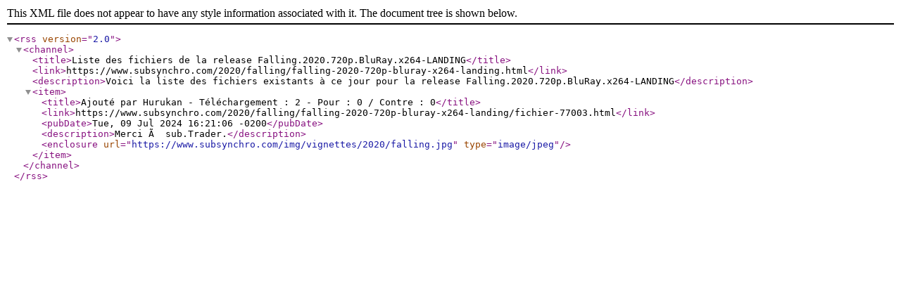

--- FILE ---
content_type: text/xml;charset=UTF-8
request_url: https://www.subsynchro.com/tous-les-fichiers-de-la-release-falling-2020-720p-bluray-x264-landing.xml
body_size: 408
content:
<?xml version="1.0" encoding="utf-8"?><rss version="2.0">
 <channel>
  <title>Liste des fichiers de la release Falling.2020.720p.BluRay.x264-LANDING</title>
  <link>https://www.subsynchro.com/2020/falling/falling-2020-720p-bluray-x264-landing.html</link>
  <description>Voici la liste des fichiers existants à ce jour pour la release Falling.2020.720p.BluRay.x264-LANDING</description>
  <item>
   <title>Ajouté par Hurukan - Téléchargement : 2 - Pour : 0 / Contre : 0</title>
   <link>https://www.subsynchro.com/2020/falling/falling-2020-720p-bluray-x264-landing/fichier-77003.html</link>
   <pubDate>Tue, 09 Jul 2024 16:21:06 -0200</pubDate>
   <description>Merci Ã  sub.Trader.</description>
   <enclosure url="https://www.subsynchro.com/img/vignettes/2020/falling.jpg" type="image/jpeg"></enclosure>
  </item>
 </channel>
</rss>
